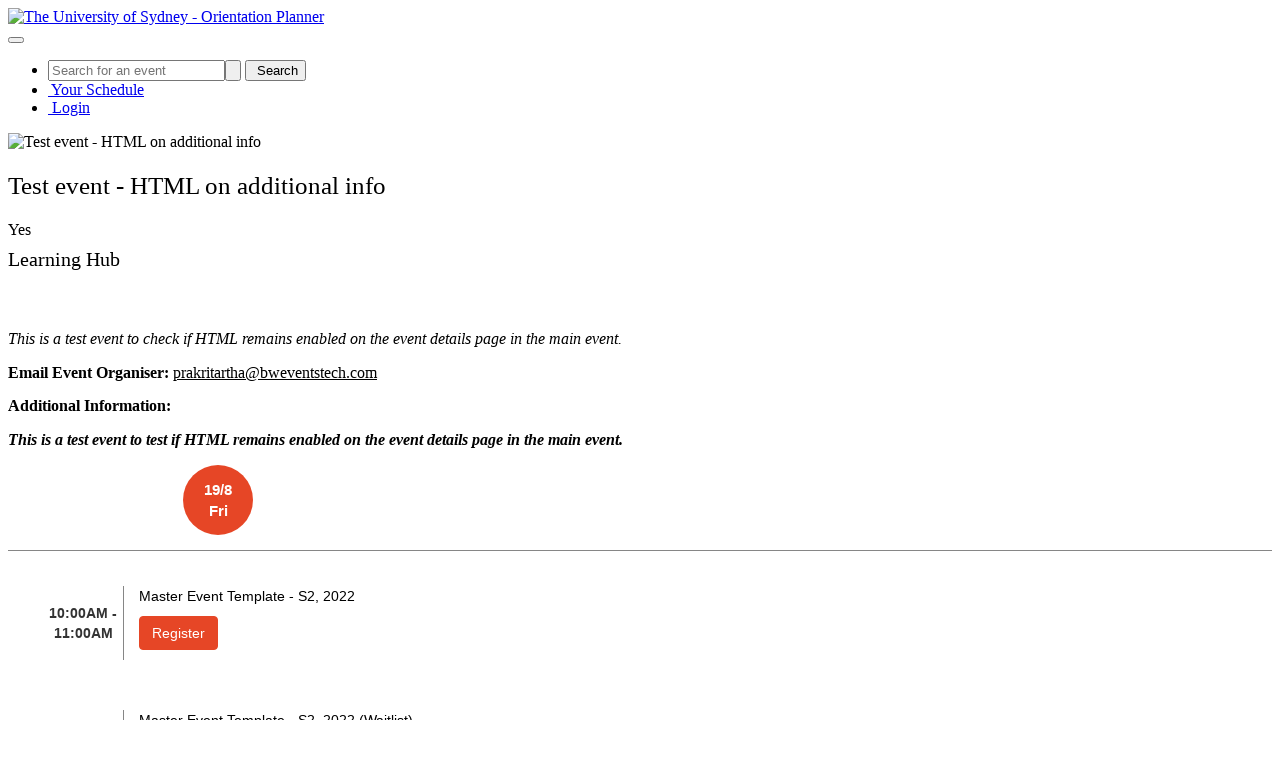

--- FILE ---
content_type: application/x-javascript;charset=utf-8
request_url: https://sanalytics.sydney.edu.au/id?d_visid_ver=5.5.0&d_fieldgroup=A&mcorgid=35B46472540D9EE20A4C98A6%40AdobeOrg&mid=06268603683603858828082150854278435077&ts=1769112686262
body_size: -41
content:
{"mid":"06268603683603858828082150854278435077"}

--- FILE ---
content_type: application/x-javascript
request_url: https://assets.adobedtm.com/84fa4ed6cd2d/ce5c135a2696/041ed40f9d27/RC393e341b07ac4214aa79d6f827ae91da-source.min.js
body_size: 223
content:
// For license information, see `https://assets.adobedtm.com/84fa4ed6cd2d/ce5c135a2696/041ed40f9d27/RC393e341b07ac4214aa79d6f827ae91da-source.js`.
_satellite.__registerScript('https://assets.adobedtm.com/84fa4ed6cd2d/ce5c135a2696/041ed40f9d27/RC393e341b07ac4214aa79d6f827ae91da-source.min.js', "<!--\nStart of global snippet: Please do not remove\nPlace this snippet between the <head> and </head> tags on every page of your site.\n-->\n<!-- Google tag (gtag.js) -->\n<script async src=\"https://www.googletagmanager.com/gtag/js?id=DC-8908430\"></script>\n<script>\n  window.dataLayer = window.dataLayer || [];\n  function gtag(){dataLayer.push(arguments);}\n  gtag('js', new Date());\n\n  gtag('config', 'DC-8908430');\n</script>\n<!-- End of global snippet: Please do not remove -->");